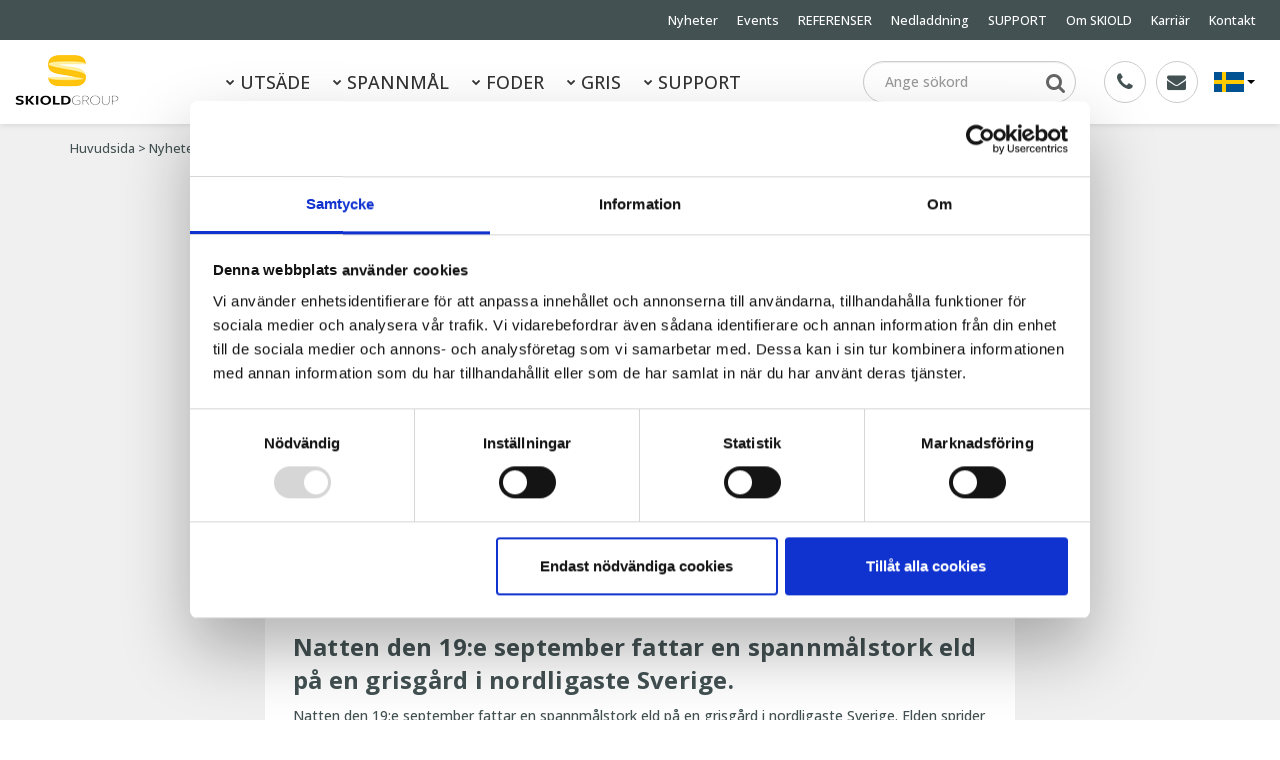

--- FILE ---
content_type: text/html; charset=utf-8
request_url: https://skiold.se/nyheter/n%C3%A4r-det-v%C3%A4rsta-intr%C3%A4ffar
body_size: 12039
content:


<!DOCTYPE html>
<html>
<head>
    <script id="Cookiebot" src="https://consent.cookiebot.com/uc.js" data-cbid="d252ac6a-140d-4c9d-8a4f-6406cfb2c8e0" data-blockingmode="auto" data-culture="sv" type="text/javascript"></script>

    <!-- Required meta tags -->
    <meta charset="UTF-8">
    <meta http-equiv="content-language" content="sv-SE">
    <meta name="author" content="Skiold">
    <meta name="viewport" content="width=device-width, initial-scale=1, maximum-scale=1, minimum-scale=1, user-scalable=no">

    <!-- SEO -->
    <title>N&#228;r det v&#228;rsta intr&#228;ffar - Skiold</title>
    <meta name="description" content="">
    <meta name="keywords" content="">

    <!-- Open Graph Tags -->
    <meta property="og:type" content="website" />
    <meta property="og:title" content="N&#228;r det v&#228;rsta intr&#228;ffar - Skiold" />
    <meta property="og:description" content="" />
    <meta property="og:url" content="https://skiold.se/nyheter/n&#228;r-det-v&#228;rsta-intr&#228;ffar" />


    <!-- Favicons -->
    <link rel="icon" type="image/x-icon" href="/assets/images/favicon.ico" />
    <link rel="icon" type="image/png" href="/assets/images/favicon.png" />

    <script>
        var GLOBAL_WebsiteLang = 'sv-SE';
        var GLOBAL_WebsiteLangs = {};
    </script>

        <!-- Google Tag Manager -->
        <script>
    (function(w, d, s, l, i) {
        w[l] = w[l] || [];
        w[l].push({
            'gtm.start':
                new Date().getTime(),
            event: 'gtm.js'
        });
        var f = d.getElementsByTagName(s)[0],
            j = d.createElement(s),
            dl = l != 'dataLayer' ? '&l=' + l : '';
        j.async = true;
        j.src =
            'https://www.googletagmanager.com/gtm.js?id=' + i + dl;
        f.parentNode.insertBefore(j, f);
    })(window, document, 'script', 'dataLayer', 'GTM-PMN6NVV');
        </script>
        <!-- End Google Tag Manager -->


        <link rel="alternate" hreflang="en" href="https://skiold.com/" />
        <link rel="alternate" hreflang="da" href="https://skiold.dk" />
        <link rel="alternate" hreflang="sv" href="https://skiold.se" />
        <link rel="alternate" hreflang="de" href="https://skiold.de" />
        <link rel="alternate" hreflang="fr" href="https://skiold.com/fr" />
        <link rel="alternate" hreflang="ru" href="https://skiold.ru" />
        <link rel="alternate" hreflang="en-au" href="http://www.vacmillsolutions.com.au" />
        <link rel="alternate" hreflang="es" href="https://skiold-bemvig.com" />
        <meta name="yandex-verification" content="db410fb43b24a862" />
    <link rel="canonical" href="https://skiold.se/nyheter/n&#228;r-det-v&#228;rsta-intr&#228;ffar" />

    <!-- Start of JVR script -->

    <script src="https://app.agency360.io/JavascriptClick/Tracker?cid=1728228" defer></script>

    <!-- End of JVR script -->
    <!-- Start Visual Website Optimizer Asynchronous Code -->
    <script type='text/javascript'>
        var _vwo_code = (function () {
            var account_id = 273975,
                settings_tolerance = 2000,
                library_tolerance = 2500,
                use_existing_jquery = false,
                /* DO NOT EDIT BELOW THIS LINE */
                f = false,
                d = document;
            return {
                use_existing_jquery: function () { return use_existing_jquery; },
                library_tolerance: function () { return library_tolerance; },
                finish: function () {
                    if (!f) {
                        f = true;
                        var a = d.getElementById('_vis_opt_path_hides');
                        if (a) a.parentNode.removeChild(a);
                    }
                },
                finished: function () { return f; },
                load: function (a) {
                    var b = d.createElement('script');
                    b.src = a;
                    b.type = 'text/javascript';
                    b.innerText;
                    b.onerror = function () { _vwo_code.finish(); };
                    d.getElementsByTagName('head')[0].appendChild(b);
                },
                init: function () {
                    settings_timer = setTimeout('_vwo_code.finish()', settings_tolerance);
                    var a = d.createElement('style'), b = 'body{opacity:0 !important;filter:alpha(opacity=0) !important;background:none !important;}', h = d.getElementsByTagName('head')[0];
                    a.setAttribute('id', '_vis_opt_path_hides');
                    a.setAttribute('type', 'text/css');
                    if (a.styleSheet) a.styleSheet.cssText = b;
                    else a.appendChild(d.createTextNode(b));
                    h.appendChild(a);
                    this.load('//dev.visualwebsiteoptimizer.com/j.php?a=' + account_id + '&u=' + encodeURIComponent(d.URL) + '&r=' + Math.random());
                    return settings_timer;
                }
            };
        }());
        _vwo_settings_timer = _vwo_code.init();
    </script>
    <!-- End Visual Website Optimizer Asynchronous Code -->


    <link rel="stylesheet" href="/assets/css/styles.css?v37" async defer />


    <meta name="cmsmagazine" content="219a4d06484040ef495d29e12f51451b" />
    <style>
        .product-row {
            display: flex;
            flex-wrap: wrap;
        }

        .sections {
            background-image: url('/assest/images/bg-vector.jpg');
        }

            .sections .section--downloadlist .product {
                max-height: unset;
                min-height: unset;
            }
    </style>
</head>
<body data-current-url="/nyheter/n&#228;r-det-v&#228;rsta-intr&#228;ffar">

        <!-- Google Tag Manager (noscript) -->
        <noscript>
            <iframe src="https://www.googletagmanager.com/ns.html?id=GTM-PMN6NVV"
                    height="0" width="0" style="display:none;visibility:hidden"></iframe>
        </noscript>
        <!-- End Google Tag Manager (noscript) -->

    <header class="primary">
        <div class="top-bar hidden-xs">
            <div class="container-fluid">
                <ul>
                    
                        <li><a href="/nyheter">Nyheter</a></li>
                        <li><a href="/events">Events</a></li>
                        <li><a href="/referenser">REFERENSER</a></li>
                        <li><a href="/nedladdning">Nedladdning</a></li>
                        <li><a href="/support">SUPPORT</a></li>
                        <li><a href="/om-skiold">Om SKIOLD</a></li>
                        <li><a href="/karri&#228;r">Karri&#228;r</a></li>
                        <li><a href="/kontakt">Kontakt</a></li>
                                    </ul>
            </div>
        </div>
        <div class="main">
            <div class="container-fluid">
                <div class="logo col-xs-3 col-sm-4 col-md-1 col-lg-1">
                    <a href="https://skiold.se/">
                        <img src="/assets/images/2019_skioldgroup_logo.png" class="img-responsive" alt="Skiold logo" />
                    </a>
                </div>
                <div class="info-nav col-xs-9 col-sm-8 col-md-4 col-md-push-7">
                    <div class="row">
                        <div class="search-container col-xs-8 col-sm-7">
                            <form action="/s&#246;k" class="searchfield">
                                <input type="text" class="form-control" placeholder='Ange s&#246;kord' name="q" />
                            </form>
                        </div>

                            <div class="info-nav__contact hidden-xs col-sm-4">
                                    <a href="tel:+46771410010" class="info-nav__item info-nav__item--phone"></a>

                                    <a href="mailto:sweden@skiold.com" class="info-nav__item info-nav__item--email"></a>
                            </div>

                        <div class="language col-xs-2 col-sm-1">
                            <div class="select-lang row">
                                <a href="#" id="langdropdown" type="button" data-toggle="dropdown" aria-haspopup="true" aria-expanded="false">
                                    <img src="/assets//images/flags-iso/flat/32/SE.png" alt="sv-SE" />

                                    <span class="caret hidden-xs"></span>
                                </a>
                                <ul class="dropdown-menu" aria-labelledby="langdropdown">
                                        <li>
                                            <a href="https://www.skiold.com/" data-culture="en-GB">
                                                <img alt="en-GB" src="/assets//images/flags-iso/flat/16/GB.png" /> Engelsk
                                            </a>
                                        </li>
                                        <script>GLOBAL_WebsiteLangs['en-GB'] = "https://www.skiold.com/";</script>
                                        <li>
                                            <a href="https://skiold.dk/" data-culture="da-DK">
                                                <img alt="da-DK" src="/assets//images/flags-iso/flat/16/DK.png" /> Danska
                                            </a>
                                        </li>
                                        <script>GLOBAL_WebsiteLangs['da-DK'] = "https://skiold.dk/";</script>
                                        <li>
                                            <a href="https://skiold.com/fr" data-culture="fr-FR">
                                                <img alt="fr-FR" src="/assets//images/flags-iso/flat/16/FR.png" /> Franska
                                            </a>
                                        </li>
                                        <script>GLOBAL_WebsiteLangs['fr-FR'] = "https://skiold.com/fr";</script>
                                        <li>
                                            <a href="/" data-culture="sv-SE">
                                                <img alt="sv-SE" src="/assets//images/flags-iso/flat/16/SE.png" /> Svenska
                                            </a>
                                        </li>
                                        <script>GLOBAL_WebsiteLangs['sv-SE'] = "/";</script>
                                        <li>
                                            <a href="https://skiold.vn/" data-culture="vi-VN">
                                                <img alt="vi-VN" src="/assets//images/flags-iso/flat/16/VN.png" /> Vietnamesiska
                                            </a>
                                        </li>
                                        <script>GLOBAL_WebsiteLangs['vi-VN'] = "https://skiold.vn/";</script>
                                        <li>
                                            <a href="https://www.skiold.es/" data-culture="es-ES">
                                                <img alt="es-ES" src="/assets//images/flags-iso/flat/16/ES.png" /> Spanska
                                            </a>
                                        </li>
                                        <script>GLOBAL_WebsiteLangs['es-ES'] = "https://www.skiold.es/";</script>
                                        <li>
                                            <a href="https://skiold.de/" data-culture="de-DE">
                                                <img alt="de-DE" src="/assets//images/flags-iso/flat/16/DE.png" /> Tysk
                                            </a>
                                        </li>
                                        <script>GLOBAL_WebsiteLangs['de-DE'] = "https://skiold.de/";</script>
                                        <li>
                                            <a href="http://www.vacmillsolutions.com.au/" data-culture="en-AU">
                                                <img alt="en-AU" src="/assets//images/flags-iso/flat/16/AU.png" /> Engelsk
                                            </a>
                                        </li>
                                        <script>GLOBAL_WebsiteLangs['en-AU'] = "http://www.vacmillsolutions.com.au/";</script>
                                </ul>
                            </div>
                        </div>
                        <div class="col-xs-2 visible-xs text-right">
                            <a href="javascript:void(0);" class="togglemenu"><i></i></a>
                        </div>
                    </div>
                </div>

                <div class="primary-navigation-menu nav col-sm-12 col-md-7 col-md-pull-4">
                    <ul>
            <li>
                <a href="/utsade">
                        <i class="fa fa-chevron-down" aria-hidden="true"></i>
                    UTS&#196;DE
                </a>
                    <div class="dropdown">
                        <div class="row">
                            <div class="icon col-xs-12 col-sm-6">
                                <img class="icon" src="/media/1014/sa-saed.png?anchor=center&mode=crop&width=128&height=128&rnd=133730257800000000" />
                            </div>
                            <div class="nav  col-xs-12 col-sm-6">
                                <h4>UTS&#196;DE</h4>
                                <ul>
                                            <li>
                                                <a href="/utsade/loesningar">L&#216;SNINGAR</a>
                                            </li>
                                            <li>
                                                <a href="/utsade/produkter">PRODUKTER</a>
                                            </li>
                                                                            <li>
                                            <a href="/referenser?division=uts&#228;de">REFERENSER</a>
                                        </li>
                                </ul>
                            </div>
                        </div>
                    </div>

            </li>
            <li>
                <a href="/spannmal">
                        <i class="fa fa-chevron-down" aria-hidden="true"></i>
                    SPANNM&#197;L
                </a>
                    <div class="dropdown">
                        <div class="row">
                            <div class="icon col-xs-12 col-sm-6">
                                <img class="icon" src="/media/1016/korn.png?anchor=center&mode=crop&width=128&height=128&rnd=133730258000000000" />
                            </div>
                            <div class="nav  col-xs-12 col-sm-6">
                                <h4>SPANNM&#197;L</h4>
                                <ul>
                                            <li>
                                                <a href="/spannmal/loesningar">L&#216;SNINGAR</a>
                                            </li>
                                            <li>
                                                <a href="/spannmal/produkter">PRODUKTER</a>
                                            </li>
                                                                            <li>
                                            <a href="/referenser?division=spannm&#229;l">REFERENSER</a>
                                        </li>
                                </ul>
                            </div>
                        </div>
                    </div>

            </li>
            <li>
                <a href="/foder">
                        <i class="fa fa-chevron-down" aria-hidden="true"></i>
                    FODER
                </a>
                    <div class="dropdown">
                        <div class="row">
                            <div class="icon col-xs-12 col-sm-6">
                                <img class="icon" src="/media/1006/foder.png?anchor=center&mode=crop&width=128&height=128&rnd=133730258120000000" />
                            </div>
                            <div class="nav  col-xs-12 col-sm-6">
                                <h4>FODER</h4>
                                <ul>
                                            <li>
                                                <a href="/foder/loesningar">L&#216;SNINGAR</a>
                                            </li>
                                            <li>
                                                <a href="/foder/produkter">PRODUKTER</a>
                                            </li>
                                                                            <li>
                                            <a href="/referenser?division=foder">REFERENSER</a>
                                        </li>
                                </ul>
                            </div>
                        </div>
                    </div>

            </li>
            <li>
                <a href="/stallinredning">
                        <i class="fa fa-chevron-down" aria-hidden="true"></i>
                    GRIS
                </a>
                    <div class="dropdown">
                        <div class="row">
                            <div class="icon col-xs-12 col-sm-6">
                                <img class="icon" src="/media/1015/stald.png?anchor=center&mode=crop&width=128&height=128&rnd=133730257880000000" />
                            </div>
                            <div class="nav  col-xs-12 col-sm-6">
                                <h4>GRIS</h4>
                                <ul>
                                            <li>
                                                <a href="/stallinredning/loesningar">L&#216;SNINGAR</a>
                                            </li>
                                            <li>
                                                <a href="/stallinredning/produkter">PRODUKTER</a>
                                            </li>
                                                                            <li>
                                            <a href="/referenser?division=gris">REFERENSER</a>
                                        </li>
                                </ul>
                            </div>
                        </div>
                    </div>

            </li>
            <li>
                <a href="/support">
                        <i class="fa fa-chevron-down" aria-hidden="true"></i>
                    SUPPORT
                </a>
                    <div class="dropdown">
                        <div class="row">
                            <div class="icon col-xs-12 col-sm-6">
                                <img class="icon" src="/media/4269/skiold_aftermarket.png?anchor=center&mode=crop&width=128&height=128&rnd=133730258570000000" />
                            </div>
                            <div class="nav  col-xs-12 col-sm-6">
                                <h4>SUPPORT</h4>
                                <ul>
                                            <li>
                                                <a href="/support/kontakt">KONTAKT</a>
                                            </li>
                                                                            <li>
                                            <a href="/referenser?division=support">REFERENSER</a>
                                        </li>
                                </ul>
                            </div>
                        </div>
                    </div>

            </li>
</ul>
                </div>
                <div class="nav-small">
                    <div class="row">
                        <ul>
        <li>
            <a href="/utsade">UTS&#196;DE</a>


				<ul>
					<li>
						<a href="/utsade/loesningar">L&#216;SNINGAR</a>
					</li>
					<li>
						<a href="/utsade/produkter">PRODUKTER</a>
					</li>
				</ul>
		
        </li>
        <li>
            <a href="/spannmal">SPANNM&#197;L</a>


				<ul>
					<li>
						<a href="/spannmal/loesningar">L&#216;SNINGAR</a>
					</li>
					<li>
						<a href="/spannmal/produkter">PRODUKTER</a>
					</li>
				</ul>
		
        </li>
        <li>
            <a href="/foder">FODER</a>


				<ul>
					<li>
						<a href="/foder/loesningar">L&#216;SNINGAR</a>
					</li>
					<li>
						<a href="/foder/produkter">PRODUKTER</a>
					</li>
					<li>
						<a href="/foder/fodermoeller-til-grisefoder">Foderm&#248;ller til grisefoder</a>
					</li>
					<li>
						<a href="/foder/fodermoeller-til-kvaegfoder">Foderm&#248;ller til kv&#230;gfoder</a>
					</li>
					<li>
						<a href="/foder/fodermoeller-til-fjerkraefoder">Foderm&#248;ller til fjerkr&#230;foder</a>
					</li>
				</ul>
		
        </li>
        <li>
            <a href="/stallinredning">GRIS</a>


				<ul>
					<li>
						<a href="/stallinredning/loesningar">L&#216;SNINGAR</a>
					</li>
					<li>
						<a href="/stallinredning/produkter">PRODUKTER</a>
					</li>
					<li>
						<a href="/stallinredning/slaktsvin">Slaktsvin</a>
					</li>
					<li>
						<a href="/stallinredning/faring">Faring</a>
					</li>
					<li>
						<a href="/stallinredning/parning-och-dr&#228;ktighet">Parning och dr&#228;ktighet</a>
					</li>
					<li>
						<a href="/stallinredning/smaagrisar">Sm&#229;grisar</a>
					</li>
					<li>
						<a href="/stallinredning/letar-du-efter-ett-effektivt-och-tillf&#246;rlitligt-s&#228;tt-att-utfodra-dina-l&#246;sgaaende-suggor">Letar du efter ett effektivt och tillf&#246;rlitligt s&#228;tt att utfodra dina l&#246;sg&#229;ende suggor?</a>
					</li>
					<li>
						<a href="/stallinredning/vi-introducerar-det-revolutionerande-skiold-transpork-torrfodersystemet">Vi introducerar det revolutionerande SKIOLD TransPork torrfodersystemet</a>
					</li>
				</ul>
		
        </li>
        <li>
            <a href="/events">Events</a>


		
        </li>
</ul>

<ul>
        <li class="current">
            <a href="/nyheter">Nyheter</a>


		
        </li>
        <li>
            <a href="/events">Events</a>


		
        </li>
        <li>
            <a href="/referenser">REFERENSER</a>


		
        </li>
        <li>
            <a href="/nedladdning">Nedladdning</a>


		
        </li>
        <li>
            <a href="/support">SUPPORT</a>


				<ul>
					<li>
						<a href="/support/reservedelskataloger">Reservedelskataloger</a>
					</li>
					<li>
						<a href="/support/skiold-aftermarket">SKIOLD Aftermarket</a>
					</li>
					<li>
						<a href="/support/kontakt">KONTAKT</a>
					</li>
				</ul>
		
        </li>
        <li>
            <a href="/om-skiold">Om SKIOLD</a>


		
        </li>
        <li>
            <a href="/karri&#228;r">Karri&#228;r</a>


		
        </li>
        <li>
            <a href="/kontakt">Kontakt</a>


		
        </li>
</ul>
                    </div>
                </div>
            </div>
        </div>
    </header>

    

<div class="sections">
	<section class="section--article">
		<div class="container">
			<ul class="breadcrumb">

				<li><a href="/">Huvudsida</a> <span class="divider">></span></li>
				<li><a href="/nyheter">Nyheter</a> <span class="divider">></span></li>
						<li class="active">N&#228;r det v&#228;rsta intr&#228;ffar</li>
    </ul>

			<div class="row">
				<div class="col-xs-12 col-md-10 col-lg-8 col-md-push-1 col-lg-push-2">
					<article>
							<img src="/media/3402/resized_20190923_185928_390.jpeg?center=0.38536585365853659,0.65164644714038134&mode=crop&width=1024&height=480&rnd=132624256390000000" class="img-responsive" />
						<h1>N&#228;r det v&#228;rsta intr&#228;ffar</h1>
						<p class="h3">Natten den 19:e september fattar en spannm&#229;lstork eld p&#229; en grisg&#229;rd i nordligaste Sverige. </p>
                        
					    <p><p>Natten den 19:e september fattar en spannmålstork eld på en grisgård i nordligaste Sverige. Elden sprider sig snabbt till intilliggande grisstall, med totalt 4000 djur, ca 440 suggor integrerat. Larmet går tidigt på morgonen, men elden hinner få fäste i en av avdelningarna/huskropparna. Intensivt släckningsarbete begränsar branden till denna del, men tyvärr blir ca 600 grisar innebrända.</p>
<p>Detta är en stor tragedi för gårdens ägare och en fruktansvärd syn, men arbetet med att handutfodra de överlevande djuren måste påbörjas omgående. Gårdens egen fodertillverkning är helt utbränd.</p>
<p>Redan innan lågorna har slocknat har vi på SKIOLD påbörjat inventering av lagret på delar, för att se vad som går att bygga ihop. Varje anläggning är unik, och nu handlar det bara om vad som går att åstadkomma med tillgängliga produkter. Samma kväll är en provisorisk anläggning satt samman med hjälp av engagerade medarbetare, och packad för att kunna lämna fabriken dagen efter.</p>
<p>Vår samarbetspartner MAFA AB, dirigerar om sina lastbilar och lastar omgående 3 fodersilor för en transport på 2x1400 km. 36 timmar senare står de på gården klara att ta emot foder.</p>
<p>Ett intensivt arbete följer med tillgänglig servicepersonal och våra duktiga servicepartners, Indulant AB och Östersta Lantbruk &amp; Service AB. Några bygger anläggningen på plats medan andra jobbar parallellt med programmering.</p>
<p><img style="width: 500px; height: 281.25px;" src="/media/3401/resized_20190926_101028_8306.jpeg?width=500&amp;height=281.25" alt="" data-udi="umb://media/c989caebc09b42898a1dc3e478e5e199" /></p>
<p>Exakt en vecka efter branden så stod ett nytt provisoriskt foderkök på plats och alla grisarna utfodrades automatiskt igen. Detta är fantastiskt bra jobbat och bara möjligt med seriösa partners och engagerade medarbetare.</p>
<h4>Men det tar inte slut där…</h4>
<p>I dagens produktionssystem är det förödande att bli av med en avdelning över en natt. Grisarna kommer enligt tidsschemat och måste få plats. Produktionen måste fortlöpa som planerat.</p>
<p>Så på den tid som man bygger en provisorisk foderanläggning, planeras och ritas även en ersättningsstall samt all dokumentation till förprövningen klargörs hos SKIOLD. Byggare, samt leverantörer av utrustning kontaktas.</p>
<p>Så idag, 10 dagar efter en brand, har vi på SKIOLD tillsammans med våra samarbetspartners alla underlag klara för att börja på ett nytt stallbygge. Saneringsarbetet efter den gamla stallen är igång. Delar med längst leveranstid är påbörjade i tillverkningen. Målet är att byggnaden skall vara klar om 3 månader. Och vara i drift inom 4 månader.</p>
<h4>Det finns många i branschen…</h4>
<p>Det finns många i branschen som kan leverera grisstall och utrustning, men det är bara ett fåtal som kan göra det under dessa förutsättningarna. Eventuellt finns det bara en - SKIOLD.</p>
<p><strong>STORT TACK TILL ALL PERSONAL PÅ SKIOLD SAMT ALLA VÅRA DUKTIGA SAMARBETSPARTNERS.</strong></p></p>
					    <br/>

					</article>
				</div>
			</div>
		</div>
	</section>

	<section class="section--listitems">
    <div class="container">
        <ul class="breadcrumb">

				<li><a href="/">Huvudsida</a> <span class="divider">></span></li>
				<li><a href="/nyheter">Nyheter</a> <span class="divider">></span></li>
						<li class="active">N&#228;r det v&#228;rsta intr&#228;ffar</li>
    </ul>
    </div>
    <div class="header">
            <h4 class="news-title">Nyheter</h4>
                <p><a rel="noopener" href="/&lt;a%20rel=&quot;noopener&quot; href=&quot;http:/eepurl.com/h07S4f&quot; target=&quot;_blank&quot;&gt;" target="_blank" class="btn btn-primary"><strong>Anmäl dig till SKIOLDs nyhetsbrev här </strong></a></p>    </div>
    <div class="container">
        <div class="row">
            <div class="listwrap">
                    <div class="listitem" data-division='' data-amount-pr-row='3'>
                        <div class="listitem-inner">
                            <a href="/nyheter/skiold-goer-dig-klar-til-vinteren">
                                <div class="image">
                                    <img src="/media/4581/winter_pig.jpeg?anchor=center&mode=crop&width=360&height=240&rnd=134079297790000000" />
                                </div>
                            </a>
                            <div class="listitem-content">
                                <div class="text">
                                    <h3>SKIOLD g&#248;r dig klar til vinteren!</h3>
                                        <p>Vinteren nærmer sig, og det er nu, du skal sikre, at dit udstyr og dine anlæg er klar til&hellip;</p>
                                </div>
                                <div class="meta">
                                    <a href="/nyheter/skiold-goer-dig-klar-til-vinteren" class="link">L&#228;s mer</a>
                                    <span class="tags">
                                    </span>
                                </div>
                            </div>
                        </div>
                    </div>
                    <div class="listitem" data-division='foder' data-amount-pr-row='3'>
                        <div class="listitem-inner">
                            <a href="/nyheter/25-aar-med-uforandret-effektivitet">
                                <div class="image">
                                    <img src="/media/4574/skivemoelle-jubilaeumsemblem_dk.png?center=0.3271461716937355,0.47130434782608693&mode=crop&width=360&height=240&rnd=134015272690000000" />
                                </div>
                            </a>
                            <div class="listitem-content">
                                <div class="text">
                                    <h3>25 &#229;r med uforandret effektivitet</h3>
                                        <p>Vi er stolte over, at vi i år kan fejre 25 års jubilæum med vores uovertrufne skivemølle!</p>
                                </div>
                                <div class="meta">
                                    <a href="/nyheter/25-aar-med-uforandret-effektivitet" class="link">L&#228;s mer</a>
                                    <span class="tags">
                                            FODER
                                    </span>
                                </div>
                            </div>
                        </div>
                    </div>
                    <div class="listitem" data-division='foder' data-amount-pr-row='3'>
                        <div class="listitem-inner">
                            <a href="/nyheter/praecis-formaling-betaler-sig-bedre-foderudnyttelse-og-sundere-maver">
                                <div class="image">
                                    <img src="/media/3350/img_3940_fritlagt_lille_bred.jpg?center=0.41867469879518071,0.48128342245989303&mode=crop&width=360&height=240&rnd=132880869180000000" />
                                </div>
                            </a>
                            <div class="listitem-content">
                                <div class="text">
                                    <h3>Pr&#230;cis formaling betaler sig</h3>
                                        <p>bedre foderudnyttelse og sundere maver</p>
                                </div>
                                <div class="meta">
                                    <a href="/nyheter/praecis-formaling-betaler-sig-bedre-foderudnyttelse-og-sundere-maver" class="link">L&#228;s mer</a>
                                    <span class="tags">
                                            FODER
                                    </span>
                                </div>
                            </div>
                        </div>
                    </div>
            </div>
        </div>
            <div class="more">
                <a href="/nyheter" class="btn btn-primary">Visa mer</a>
            </div>
    </div>
</section>
</div>

<script type="application/ld+json">
{
  "@context": "http://schema.org",
  "@type": "NewsArticle",
  "mainEntityOfPage": {
    "@type": "WebPage",
    "@id": "https://skiold.se/nyheter/n&#228;r-det-v&#228;rsta-intr&#228;ffar"
  },
  "headline": "N&#228;r det v&#228;rsta intr&#228;ffar",
  "image": {
    "@type": "ImageObject",
    "url": "https://skiold.se/media/3402/resized_20190923_185928_390.jpeg?center=0.38536585365853659,0.65164644714038134&mode=crop&width=1024&height=480&rnd=132624256390000000",
    "height": 480,
    "width": 1024
  },
  "datePublished": "2019-10-23T06:13:37.0000000Z",
  "dateModified": "2023-04-25T12:10:40.0000000Z",
  "author": {
    "@type": "Organization",
    "name": "Skiold"
  },
   "publisher": {
    "@type": "Organization",
    "name": "Skiold",
    "logo": {
      "@type": "ImageObject",
      "url": "https://skiold.se/assets/images/logo-main.png",
      "width": 90,
      "height": 54
    }
  },
  "description": "Natten den 19:e september fattar en spannm&#229;lstork eld p&#229; en grisg&#229;rd i nordligaste Sverige. "
}
</script>

    <footer>
        
        <div class="content">
            <div class="container">
                <div class="row">
                    <div class="links col-xs-12 col-md-4">
                        <p class="h4">L&#228;nk</p>
                        <ul>
                                <li><a href="/utsade">UTS&#196;DE</a></li>
                                <li><a href="/spannmal">SPANNM&#197;L</a></li>
                                <li><a href="/foder">FODER</a></li>
                                <li><a href="/stallinredning">GRIS</a></li>
                                <li><a href="/nyheter">Nyheter</a></li>
                                <li><a href="/referenser">REFERENSER</a></li>
                                <li><a href="/nedladdning">Nedladdning</a></li>
                                <li><a href="/support">SUPPORT</a></li>
                                <li><a href="/om-skiold">Om SKIOLD</a></li>
                                <li><a href="/om-skiold/generella-villkor">Generella villkor</a></li>
                                <li><a href="/karri&#228;r">Karri&#228;r</a></li>
                                <li><a href="/kontakt">Kontakt</a></li>
                                <li><a href="/whistleblower">Whistleblower</a></li>
                        </ul>
                    </div>
                    <!--noindex-->
                    <div class="news col-xs-12 col-sm-6 col-md-4">
                        <p class="h4">Senaste nyheterna</p>
                        <ul>
                                <li><a href="/nyheter/skiold-goer-dig-klar-til-vinteren">SKIOLD g&#248;r dig klar til vinteren!</a></li>
                                <li><a href="/nyheter/25-aar-med-uforandret-effektivitet">25 &#229;r med uforandret effektivitet</a></li>
                                <li><a href="/nyheter/praecis-formaling-betaler-sig-bedre-foderudnyttelse-og-sundere-maver">Pr&#230;cis formaling betaler sig – bedre foderudnyttelse og sundere maver</a></li>
                                <li><a href="/nyheter/reducer-dit-stroemforbrug-og-spar-penge-nu">Reducer dit str&#248;mforbrug og spar penge nu</a></li>
                                <li><a href="/nyheter/spar-tid-og-penge-med-digitale-vaerktoejer">Spar tid og penge med digitale v&#230;rkt&#248;jer</a></li>
                        </ul>
                    </div>
                    <!--/noindex-->
                    <div class="col-xs-12 col-sm-6 col-md-4">
                            <p class="h4">Anm&#228;l dig till SKIOLDs nyhetsbrev</p>
                            <form action="http://eepurl.com/h07S4f" method="post" id="mc-embedded-subscribe-form" name="mc-embedded-subscribe-form" class="validate" target="_blank" novalidate>
                                <div class="form-group">
                                    <input type="email" value="" name="EMAIL" class="form-control required email" id="mce-EMAIL" placeholder='E-post'>
                                </div>
                                <div id="mce-responses" class="clear">
                                    <div class="response" id="mce-error-response" style="display:none"></div>
                                    <div class="response" id="mce-success-response" style="display:none"></div>
                                </div>    <!-- real people should not fill this in and expect good things - do not remove this or risk form bot signups-->
                                <div style="position: absolute; left: -5000px;" aria-hidden="true"><input type="text" name="b_e5a596238154c8ae9ed1d0f88_05d275f839" tabindex="-1" value=""></div>
                                <div class="clear">
                                    <input type="submit" value='Registrera dig' name="subscribe" id="mc-embedded-subscribe" class="btn btn-primary">
                                </div>
                            </form>
                    </div>
                </div>
                    <div class="info vcard">
                        <ul>
                            <li>
                                    <b><a href="/om-skiold" class="fn org">SKIOLD</a></b>
                            </li>
                            <li class="adr"><span class="street-address">Ellenbergav&#228;gen 13
266 35, Munka-Ljungby</span></li>
                            <li><a href="mailto:sweden@skiold.com"><span class="email">sweden@skiold.com</span></a></li>
                            <li class="tel">+46 771 410 010</li>
                            <li class="hidden-xs">-</li>
                            <li><b>SKIOLD G&#214;R SKILLNADEN</b></li>
                        </ul>
                    </div>
            </div>
        </div>
    </footer>

    <div class="scroll-top inactive">
        <i class="fa fa-long-arrow-up" aria-hidden="true"></i>
    </div>

    <script src="https://www.youtube.com/iframe_api" async></script>

    <script data-cookieconsent="necessary" src="/assets/js/scripts.js?v37"></script>

    




    <link rel="preload preconnect" href="https://fonts.googleapis.com/css?family=Open+Sans:300,500,700" as="style" onload="this.rel='stylesheet'">
    <noscript>
        <link rel="stylesheet preconnect" href="https://fonts.googleapis.com/css?family=Open+Sans:300,500,700" />
    </noscript>

    <script>
        /*! loadCSS. [c]2017 Filament Group, Inc. MIT License */
        (function (w) {
            "use strict";
            /* exported loadCSS */
            var loadCSS = function (href, before, media) {
                // Arguments explained:
                // `href` [REQUIRED] is the URL for your CSS file.
                // `before` [OPTIONAL] is the element the script should use as a reference for injecting our stylesheet <link> before
                // By default, loadCSS attempts to inject the link after the last stylesheet or script in the DOM. However, you might desire a more specific location in your document.
                // `media` [OPTIONAL] is the media type or query of the stylesheet. By default it will be 'all'
                var doc = w.document;
                var ss = doc.createElement("link");
                var ref;
                if (before) {
                    ref = before;
                }
                else {
                    var refs = (doc.body || doc.getElementsByTagName("head")[0]).childNodes;
                    ref = refs[refs.length - 1];
                }

                var sheets = doc.styleSheets;
                ss.rel = "stylesheet";
                ss.href = href;
                // temporarily set media to something inapplicable to ensure it'll fetch without blocking render
                ss.media = "only x";

                // wait until body is defined before injecting link. This ensures a non-blocking load in IE11.
                function ready(cb) {
                    if (doc.body) {
                        return cb();
                    }
                    setTimeout(function () {
                        ready(cb);
                    });
                }
                // Inject link
                // Note: the ternary preserves the existing behavior of "before" argument, but we could choose to change the argument to "after" in a later release and standardize on ref.nextSibling for all refs
                // Note: `insertBefore` is used instead of `appendChild`, for safety re: http://www.paulirish.com/2011/surefire-dom-element-insertion/
                ready(function () {
                    ref.parentNode.insertBefore(ss, (before ? ref : ref.nextSibling));
                });
                // A method (exposed on return object for external use) that mimics onload by polling document.styleSheets until it includes the new sheet.
                var onloadcssdefined = function (cb) {
                    var resolvedHref = ss.href;
                    var i = sheets.length;
                    while (i--) {
                        if (sheets[i].href === resolvedHref) {
                            return cb();
                        }
                    }
                    setTimeout(function () {
                        onloadcssdefined(cb);
                    });
                };

                function loadCB() {
                    if (ss.addEventListener) {
                        ss.removeEventListener("load", loadCB);
                    }
                    ss.media = media || "all";
                }

                // once loaded, set link's media back to `all` so that the stylesheet applies once it loads
                if (ss.addEventListener) {
                    ss.addEventListener("load", loadCB);
                }
                ss.onloadcssdefined = onloadcssdefined;
                onloadcssdefined(loadCB);
                return ss;
            };
            // commonjs
            if (typeof exports !== "undefined") {
                exports.loadCSS = loadCSS;
            }
            else {
                w.loadCSS = loadCSS;
            }
        }(typeof global !== "undefined" ? global : this));

        /*! loadCSS rel=preload polyfill. [c]2017 Filament Group, Inc. MIT License */
        (function (w) {
            // rel=preload support test
            if (!w.loadCSS) {
                return;
            }
            var rp = loadCSS.relpreload = {};
            rp.support = function () {
                try {
                    return w.document.createElement("link").relList.supports("preload");
                } catch (e) {
                    return false;
                }
            };

            // loop preload links and fetch using loadCSS
            rp.poly = function () {
                var links = w.document.getElementsByTagName("link");
                for (var i = 0; i < links.length; i++) {
                    var link = links[i];
                    if (link.rel === "preload" && link.getAttribute("as") === "style") {
                        w.loadCSS(link.href, link, link.getAttribute("media"));
                        link.rel = null;
                    }
                }
            };

            // if link[rel=preload] is not supported, we must fetch the CSS manually using loadCSS
            if (!rp.support()) {
                rp.poly();
                var run = w.setInterval(rp.poly, 300);
                if (w.addEventListener) {
                    w.addEventListener("load", function () {
                        rp.poly();
                        w.clearInterval(run);
                    });
                }
                if (w.attachEvent) {
                    w.attachEvent("onload", function () {
                        w.clearInterval(run);
                    })
                }
            }
        }(this));
    </script>
</body>
</html>


--- FILE ---
content_type: application/x-javascript
request_url: https://consentcdn.cookiebot.com/consentconfig/d252ac6a-140d-4c9d-8a4f-6406cfb2c8e0/skiold.se/configuration.js
body_size: 252
content:
CookieConsent.configuration.tags.push({id:181966000,type:"script",tagID:"",innerHash:"",outerHash:"",tagHash:"6442798664088",url:"https://consent.cookiebot.com/uc.js",resolvedUrl:"https://consent.cookiebot.com/uc.js",cat:[1]});CookieConsent.configuration.tags.push({id:181966002,type:"script",tagID:"",innerHash:"",outerHash:"",tagHash:"5746434049761",url:"https://www.google.com/recaptcha/api.js?render=6LejpCEaAAAAAC2RYu30SmX7MKGeLOBfdzstmgMJ",resolvedUrl:"https://www.google.com/recaptcha/api.js?render=6LejpCEaAAAAAC2RYu30SmX7MKGeLOBfdzstmgMJ",cat:[1,4]});CookieConsent.configuration.tags.push({id:181966003,type:"script",tagID:"",innerHash:"",outerHash:"",tagHash:"452519906932",url:"",resolvedUrl:"",cat:[3]});CookieConsent.configuration.tags.push({id:181966004,type:"script",tagID:"",innerHash:"",outerHash:"",tagHash:"2182406250743",url:"",resolvedUrl:"",cat:[3]});CookieConsent.configuration.tags.push({id:181966005,type:"script",tagID:"",innerHash:"",outerHash:"",tagHash:"11444866501330",url:"https://www.youtube.com/iframe_api",resolvedUrl:"https://www.youtube.com/iframe_api",cat:[4]});CookieConsent.configuration.tags.push({id:181966007,type:"script",tagID:"",innerHash:"",outerHash:"",tagHash:"16967664833321",url:"https://skiold.se/assets/js/scripts.js?v37",resolvedUrl:"https://skiold.se/assets/js/scripts.js?v37",cat:[4,5]});CookieConsent.configuration.tags.push({id:181966008,type:"iframe",tagID:"",innerHash:"",outerHash:"",tagHash:"7810318221725",url:"https://www.youtube.com/embed/D3KkZHFES1o?feature=oembed",resolvedUrl:"https://www.youtube.com/embed/D3KkZHFES1o?feature=oembed",cat:[4]});